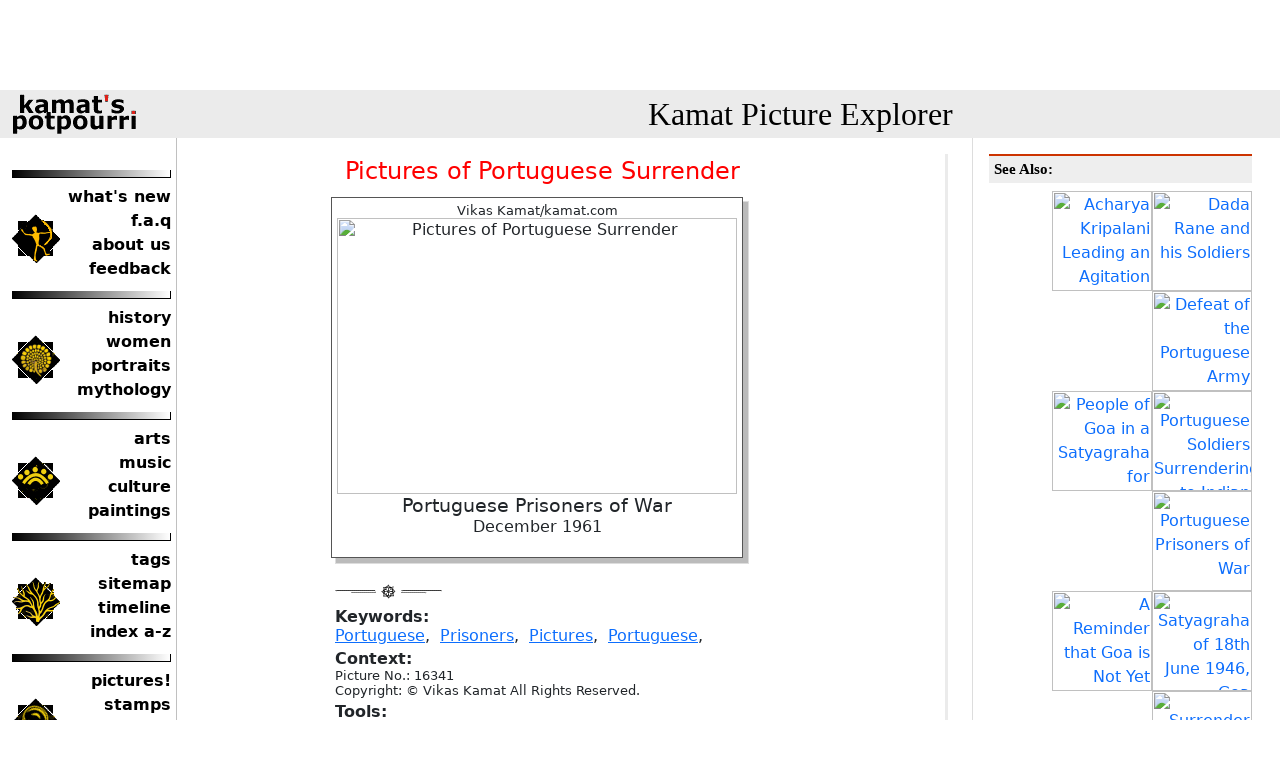

--- FILE ---
content_type: text/html
request_url: https://kamat.org/picture.asp?name=16341.jpg
body_size: 13431
content:

<!DOCTYPE HTML PUBLIC "-//W3C//DTD HTML 4.01 Transitional//EN">

<HTML>
<HEAD>
<META NAME="GENERATOR" Content="Microsoft Visual Studio 6.0">
<META NAME="description" Content="Kamat's Potpourri: Picture Search Engine">
<META NAME="keywords" Content="image search, multimedia seacrh, photo search, engine, india, pictures">
<meta name="viewport" content="width=device-width, initial-scale=1">
<title>Kamat's Potpourri:Picture Explorer : Pictures of Portuguese Surrender</title>
<link rel="stylesheet" href="/global.css" type="text/css">
<link rel="stylesheet" href="PictureDetail.css" type="text/css">

<link rel="stylesheet" href="/common/css/bootstrap.min.css" type="text/css">
<link rel="stylesheet" href="/common/css/normalize.css" type="text/css">
<link rel="stylesheet" href="/common/css/main.css" type="text/css">
</HEAD>
<body>
	<div class="d-block d-sm-none nav_toogle_button" id="navToogleButton">
		<button class="navbar-toggler border-0" type="button" id="navbarSideCollapse" aria-label="Toggle navigation">
			&#9776;
		</button>
	</div>
	<div class="container-fluid">
		<div class="row">
			<div class="col">
				<iframe src="/default_banner.asp" width="100%" height="90" frameborder="0" scrolling="no"></iframe>
			</div>
		</div>
	</div>
	<div class="logo_bar">
		<div class="container-fluid">
			<div class="row align-items-center">
				<div class="col-sm-3 logo">
					<a href="https://kamat.com/" target="_top"><img src="/txtstub.gif" width="125"
    height="40" alt="Kamat's Potpourri" border="0" align="left" class="MainLogo"></a>
				</div>
				<div class="col-sm-9 pos-rel">
					<div class="text-center">
						<a href="./" class="NoDecorPageTitle">Kamat Picture Explorer</a>
					</div>

				</div>
				
			</div>
		</div>
	</div>
	<div class="main">
		<div class="container-fluid">
			<div class="row">
				<div class="col-sm-3">

					<div class="offcanvas-collapse" id="navbarsExampleDefault">
						<div class="pt-3 pb-1 text-end navbar-toggler-bg">
							<button class="navbar-toggler border-0" type="button" id="navbarSideCollapseClose"
								aria-label="Toggle navigation">
								&#10006
							</button>
						</div>
						<div class="sidebar_navigation pt-3">
							<!-- LeftColumn  -->
							<div class="sidebar_navigation pt-3">
<div class="nav_item_group">
        <div class="nav_item_logo"><a href="https://kamat.com/"><img alt="Kamat's Potpourri" title="Kamat's Potpourri" border="0" src="/common/toolbar/logo.gif" width="48" height="49"></a></div>
        <div class="nav_item_link">
            <a href="https://kamat.com//goaround/thismonth_by_date.htm">what's new</a>
            <a href="https://kamat.com//faq.htm">f.a.q</a>
            <a href="https://kamat.com//colophon/">about us</a>
            <a href="https://kamat.com//contact/">feedback</a>
        </div>
    </div>
    <div class="nav_item_group">
        <div class="nav_item_logo"><a href="https://kamat.com//kalranga/"><img alt="Kamat's Potpourri" title="Kamat's Potpourri" border="0" src="/common/toolbar/mandala.gif" width="48" height="49"></a></div>
        <div class="nav_item_link">
            <a href="https://kamat.com//kalranga/itihas/history.htm">history</a>
            <a href="https://kamat.com//kalranga/women/">women</a>
            <a href="https://kamat.com//kalranga/faces/">portraits</a>
            <a href="https://kamat.com//kalranga/mythology/">mythology</a>
        </div>
    </div>
<div class="nav_item_group">
        <div class="nav_item_logo"><a href="/indica/"><img alt="Kamat's Potpourri" title="Kamat's Potpourri" border="0" src="/common/toolbar/gindica.gif" width="48" height="49"></a></div>
        <div class="nav_item_link">
            <a href="https://kamat.com//kalranga/itihas/history.htm">arts</a>
            <a href="https://kamat.com//kalranga/women/">music</a>
            <a href="https://kamat.com//indica/culture/">culture</a>
            <a href="https://kamat.com//kalranga/art/paintings.htm">paintings</a>
        </div>
    </div>
<div class="nav_item_group">
        <div class="nav_item_logo"><a href="/goaround/"><img alt="Navigate" title="Kamat's Potpourri" border="0" src="/common/toolbar/roots.gif" width="48" height="49"></a></div>
        <div class="nav_item_link">
            <a href="https://kamat.com//goaround/tag_cloud.htm">tags</a>
            <a href="https://kamat.com//goaround/sitemap.htm">sitemap</a>
            <a href="https://kamat.com//kalranga/timeline/timeline.htm">timeline</a>
            <a href="https://kamat.com//search/indices.htm">index a-z</a>
		
        </div>
    </div>

<div class="nav_item_group">
        <div class="nav_item_logo"><a href="/database/"><img alt="Navigate" title="Kamat's Potpourri" border="0" src="/common/toolbar/researcg_.gif" width="48" height="49"></a></div>
        <div class="nav_item_link">
            <a href="https://kamat.com//picturehouse/">pictures!</a>
            <a href="https://kamat.com//database/pictures/philately/">stamps</a>
            <a href="https://kamat.com//kalranga/erotica/">erotica</a>
            <a href="https://kamat.com//database/biographies/">biographies</a>
        </div>
    </div>
<div class="nav_item_group">
        <div class="nav_item_logo"><a href="/database/"><img alt="Navigate" title="Kamat's Potpourri" border="0" src="/common/toolbar/network_.gif" width="48" height="49"></a></div>
        <div class="nav_item_link">
            <a href="https://kamat.com//mmgandhi/">gandhi</a>
            <a href="https://kamat.com//kalranga/tribals/">tribals</a>
            <a href="https://kamat.com//kalranga/temples/">temples</a>
            <a href="https://kamat.com//indica/religion.htm">religions</a>
        </div>
    </div>
<form method="GET" action="https://kamat.com//search/" class="nav_item_link">
 <input type="text" name="search" size="16" value=""><br>
<input type="submit" value="Search" name="B1">
</form>
</div>
						</div>
					</div>
				</div>
				<div class="col-sm-6">
				<!-- MainBody  Start-->
					<div class="pt-3" id="swipeDiv" data-swipe-threshold="20" data-swipe-timeout="500" data-swipe-ignore="false" data-swipe-left-source="picture.asp?Swipe=Left" data-swipe-right-source="picture.asp?Swipe=Right">
						<!-- ContentBox swipe  -->
						

			     <!---Rewrite VK 06/2008-->

      <table border="0" width="100%">
        <tr>
          <td valign="top">
          
  
 		<table border="0"  cellpadding="2" cellspacing="6">
				<tr><td>
					<h2>Pictures of Portuguese Surrender</h2><div class='out narrow'>  <div class='in ltin tpin'><small>Vikas Kamat/kamat.com</small><br><img src='http://www.kamat.com/database/content/goa_freedom/16341.jpg' width='400' height='276'  alt='Pictures of Portuguese Surrender' title='Pictures of Portuguese Surrender'></a><br>
<big>Portuguese Prisoners of War</big><br>December 1961</p></div></div>
			
				</td></tr>
				
				 <tr><td><img src=/common/seperator.gif></td></tr>
				 <tr>
				 <td>
					
				</td>
				</tr>
				
				
				<tr><td>
					<b>Keywords:</b><br>
					<a href='picsearch.asp?search=Portuguese'>Portuguese</a>,&nbsp;&nbsp;<a href='picsearch.asp?search=Prisoners'>Prisoners</a>,&nbsp;&nbsp;<a href='picsearch.asp?search=Pictures'>Pictures</a>,&nbsp;&nbsp;<a href='picsearch.asp?search=Portuguese'>Portuguese</a>,&nbsp;&nbsp;
				</td>
				</tr>
				
				
					<tr><td>
					<b>Context:</b><br>
					<small>
					Picture No.: 16341<br>Copyright: &copy; Vikas Kamat All Rights Reserved.<br>
					</small>
					</td>
					</tr> 


		
				<tr><td align='Left'><b>Tools:</b><br><a href='http://www.kamat.com/database/content/goa_freedom/16341.htm'>See in Context</a> , <a href=kamat/toc.asp?path=/database/content/goa_freedom/>See More Like This</a> </td></tr>
				</table>
				<p></p>
				
		</td> <!-- of Picture -->
		<td valign ="top" bgcolor=#ebebeb>
			
	
		</td></tr></table>

						<!-- MainBody  End-->
					</div>
				</div>
				<div class="col-sm-3">
					<!-- RightColumn-->
					<div class="right-sidebar h-100 p-3">
						<h3>See Also:</h3><p align=right><a href=picture.asp?name=24538.jpg><img src=http://www.kamat.com/picturehouse/stubs/24538.jpg width=100 border=0 alt="Acharya Kripalani Leading an Agitation for Freedom" title="Acharya Kripalani Leading an Agitation for Freedom"></a><a href=picture.asp?name=16331.jpg><img src=http://www.kamat.com/picturehouse/stubs/16331.jpg width=100 border=0 alt="Dada Rane and his Soldiers" title="Dada Rane and his Soldiers"></a><a href=picture.asp?name=16339.jpg><img src=http://www.kamat.com/picturehouse/stubs/16339.jpg width=100 border=0 alt="Defeat of the Portuguese Army" title="Defeat of the Portuguese Army"></a><br><a href=picture.asp?name=24536.jpg><img src=http://www.kamat.com/picturehouse/stubs/24536.jpg width=100 border=0 alt="People of Goa in a Satyagraha for Freedom" title="People of Goa in a Satyagraha for Freedom"></a><a href=picture.asp?name=16342.jpg><img src=http://www.kamat.com/picturehouse/stubs/16342.jpg width=100 border=0 alt="Portuguese Soldiers Surrendering to Indian Army" title="Portuguese Soldiers Surrendering to Indian Army"></a><a href=picture.asp?name=16341.jpg><img src=http://www.kamat.com/picturehouse/stubs/16341.jpg width=100 border=0 alt="Portuguese Prisoners of War" title="Portuguese Prisoners of War"></a><br><a href=picture.asp?name=batch2-062.jpg><img src=http://www.kamat.com/picturehouse/stubs/batch2-062.jpg width=100 border=0 alt="A Reminder that Goa is Not Yet Free" title="A Reminder that Goa is Not Yet Free"></a><a href=picture.asp?name=16334.jpg><img src=http://www.kamat.com/picturehouse/stubs/16334.jpg width=100 border=0 alt="Satyagraha of 18th June 1946, Goa" title="Satyagraha of 18th June 1946, Goa"></a><a href=picture.asp?name=16340.jpg><img src=http://www.kamat.com/picturehouse/stubs/16340.jpg width=100 border=0 alt="Surrender of  Portuguese Goa" title="Surrender of  Portuguese Goa"></a><br><a href=picture.asp?name=16338.jpg><img src=http://www.kamat.com/picturehouse/stubs/16338.jpg width=100 border=0 alt="Violence During 18th June 1946 Protest" title="Violence During 18th June 1946 Protest"></a>
	
					</div>
				</div>
			</div>
		</div>
	</div>

 
 


</td> 
  </tr>
  <tr>
    <td valign="top" width="96%" colspan="5" bgcolor="#ebebeb">
      <p align="center"><b>
      
      <a href="https://kamat.com">Kamat's Potpourri</a> <img border="0" height="11" src="common/larrow.gif" width="17">
      <a href="https://kamat.com/picturehouse/">House of Pictures</a><img border="0" height="11" src="common/larrow.gif" width="17">
      <a href=/picsearch.asp>PictureSearch</a>
      
      </b>
      </td>
  </tr>
</table>

<hr />

<p align='center'><small>&copy; 1995-2024 <a href='https://kamat.com/copyrite.htm'>Kamat's Potpourri</a> All Rights Reserved. Do not reproduce without prior permission. Standard disclaimers apply</small></p>

<a name="BottomOfThePage"><p><table bgcolor="#EBEBEB" border="0" cellspacing="0" cellpadding="5" width="100%"><tr><td colspan="2" bgcolor="#EBEBEB"><p><font size="4">Merchandise and Link Suggestions</font></td></tr><tr><td valign="top"></td><td nowrap valign="top"></td></tr><tr><td bgcolor="#EBEBEB" colspan=2><p>

<ul>
	<li><a href=https://kamat.com/database/>India Reference Knowledgebase</a> -- A Reference archive of research abstracts, dictionaries, e-books, and thousands of pictures</li>
   
</ul>

</td></tr><tr><td colspan=2 bgcolor="white"><p align="right"><a href=#>Top of Page</a></td></tr></table></p>


	<script src="/common/js/vendor/modernizr-3.11.2.min.js"></script>
	<script src="/common/js/vendor/bootstrap.min.js"></script>
	<script src="/common/js/vendor/swiped-events.min.js"></script>
	<script src="/common/js/plugins.js"></script>	
	<script  language="JavaScript" href="https://storage.googleapis.com/patron-ping/ping.js"></script> 	
	
	<script>
		document.addEventListener('swiped-left', function (e) {
		//debugger;
		
		var lefturl = document.getElementById("swipeDiv").getAttribute("data-swipe-left-source");
		
		if(lefturl){
		window.location.href = lefturl;
		}
			//window.location.href = "https://kamat.com/";
		});

		document.addEventListener('swiped-right', function (e) {
		//debugger;
		
		var righturl = document.getElementById("swipeDiv").getAttribute("data-swipe-right-source");
		
		if(righturl){
		window.location.href = righturl;
		}
			//window.location.href = "https://kamat.com/";
		});

		window.onscroll = function () { makeSticky() };

		var header = document.getElementById("navToogleButton");
		var sticky = header.offsetTop;

		function makeSticky() {
			if (window.pageYOffset > sticky) {
				header.classList.add("sticky");
			} else {
				header.classList.remove("sticky");
			}
		}

	</script>
	<script>
	(function () {
  'use strict'

  document.querySelector('#navbarSideCollapse').addEventListener('click', function () {
	 
    document.querySelector('.offcanvas-collapse').classList.toggle('open')
	document.querySelector('body').classList.toggle('overflow-hidden')
  })
  document.querySelector('#navbarSideCollapseClose').addEventListener('click', function () {
	 
    document.querySelector('.offcanvas-collapse').classList.toggle('open')
	document.querySelector('body').classList.toggle('overflow-hidden')
  })
})()
	</script>
	
</body>

</html>

--- FILE ---
content_type: text/html; charset=utf-8
request_url: https://www.google.com/recaptcha/api2/aframe
body_size: 268
content:
<!DOCTYPE HTML><html><head><meta http-equiv="content-type" content="text/html; charset=UTF-8"></head><body><script nonce="6O_QJfZj_6csNidv5BbYgA">/** Anti-fraud and anti-abuse applications only. See google.com/recaptcha */ try{var clients={'sodar':'https://pagead2.googlesyndication.com/pagead/sodar?'};window.addEventListener("message",function(a){try{if(a.source===window.parent){var b=JSON.parse(a.data);var c=clients[b['id']];if(c){var d=document.createElement('img');d.src=c+b['params']+'&rc='+(localStorage.getItem("rc::a")?sessionStorage.getItem("rc::b"):"");window.document.body.appendChild(d);sessionStorage.setItem("rc::e",parseInt(sessionStorage.getItem("rc::e")||0)+1);localStorage.setItem("rc::h",'1769005331884');}}}catch(b){}});window.parent.postMessage("_grecaptcha_ready", "*");}catch(b){}</script></body></html>